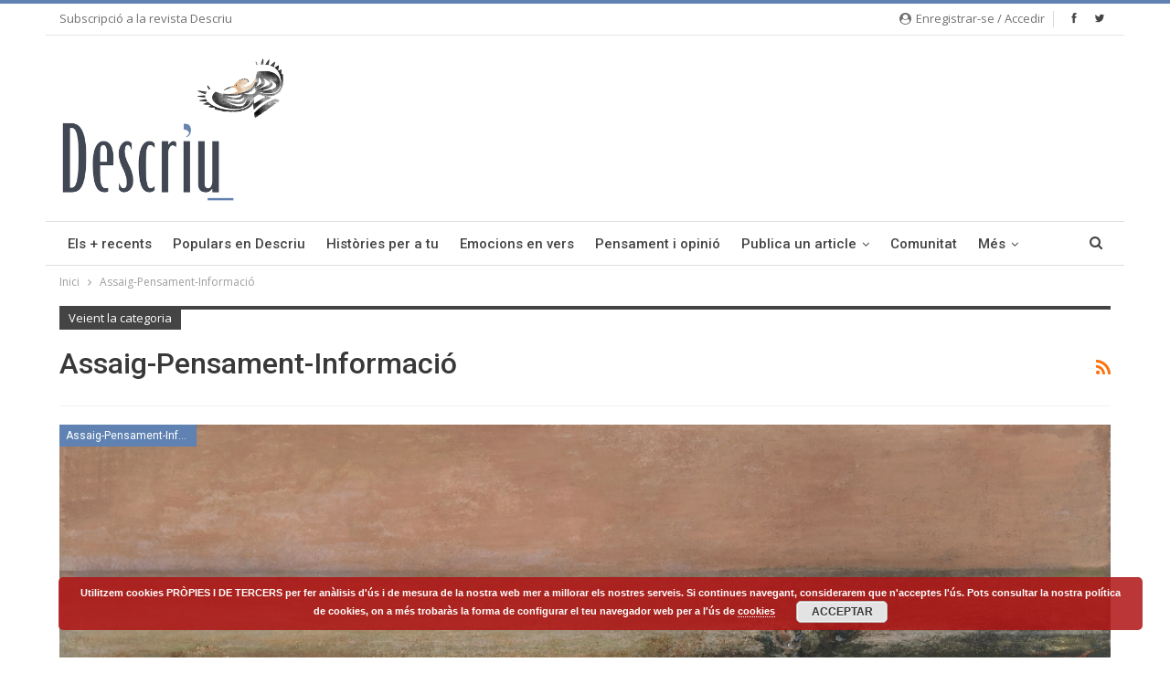

--- FILE ---
content_type: text/html; charset=UTF-8
request_url: https://descriu.org/category/assaig-pensament-informacio/
body_size: 18966
content:
<!DOCTYPE html> <!--[if IE 8]><html class="ie ie8" dir=ltr lang=ca prefix="og: https://ogp.me/ns# fb: http://ogp.me/ns/fb#" itemscope itemtype=http://schema.org/Article> <![endif]--> <!--[if IE 9]><html class="ie ie9" dir=ltr lang=ca prefix="og: https://ogp.me/ns# fb: http://ogp.me/ns/fb#" itemscope itemtype=http://schema.org/Article> <![endif]--> <!--[if gt IE 9]><!--><html dir=ltr lang=ca prefix="og: https://ogp.me/ns# fb: http://ogp.me/ns/fb#" itemscope itemtype=http://schema.org/Article> <!--<![endif]--><head><meta charset="UTF-8"><meta http-equiv="X-UA-Compatible" content="IE=edge"><meta name="viewport" content="width=device-width, initial-scale=1.0"><link rel=pingback href=https://descriu.org/xmlrpc.php><title>Assaig-Pensament-Informació | Descriu</title><meta name="robots" content="noindex, max-snippet:-1, max-image-preview:large, max-video-preview:-1"><meta name="google-site-verification" content="ghAi1FlHK0UGy8e1X8F-5sABRIbxzjiaIPR84LFqL2I"><link rel=canonical href=https://descriu.org/category/assaig-pensament-informacio/ ><link rel=next href=https://descriu.org/category/assaig-pensament-informacio/page/2/ ><meta name="generator" content="All in One SEO (AIOSEO) 4.7.0"><meta name="google" content="nositelinkssearchbox"> <script type=application/ld+json class=aioseo-schema>{"@context":"https:\/\/schema.org","@graph":[{"@type":"BreadcrumbList","@id":"https:\/\/descriu.org\/category\/assaig-pensament-informacio\/#breadcrumblist","itemListElement":[{"@type":"ListItem","@id":"https:\/\/descriu.org\/#listItem","position":1,"name":"Home","item":"https:\/\/descriu.org\/","nextItem":"https:\/\/descriu.org\/category\/assaig-pensament-informacio\/#listItem"},{"@type":"ListItem","@id":"https:\/\/descriu.org\/category\/assaig-pensament-informacio\/#listItem","position":2,"name":"Assaig-Pensament-Informaci\u00f3","previousItem":"https:\/\/descriu.org\/#listItem"}]},{"@type":"CollectionPage","@id":"https:\/\/descriu.org\/category\/assaig-pensament-informacio\/#collectionpage","url":"https:\/\/descriu.org\/category\/assaig-pensament-informacio\/","name":"Assaig-Pensament-Informaci\u00f3 | Descriu","inLanguage":"ca","isPartOf":{"@id":"https:\/\/descriu.org\/#website"},"breadcrumb":{"@id":"https:\/\/descriu.org\/category\/assaig-pensament-informacio\/#breadcrumblist"}},{"@type":"Organization","@id":"https:\/\/descriu.org\/#organization","name":"Descriu","description":"Diversa, transversal i en valenci\u00e0","url":"https:\/\/descriu.org\/"},{"@type":"WebSite","@id":"https:\/\/descriu.org\/#website","url":"https:\/\/descriu.org\/","name":"Descriu","description":"Diversa, transversal i en valenci\u00e0","inLanguage":"ca","publisher":{"@id":"https:\/\/descriu.org\/#organization"}}]}</script> <meta property="og:locale" content="ca"><meta property="og:site_name" content="Descriu"><meta property="og:url" content="https://descriu.org/category/assaig-pensament-informacio/"><meta property="og:title" content="Archives"><meta property="og:description" content="Diversa, transversal i en valencià"><meta property="og:type" content="website"><meta name="twitter:card" content="summary"><meta name="twitter:url" content="https://descriu.org/category/assaig-pensament-informacio/"><meta name="twitter:title" content="Archives"><meta name="twitter:description" content="Diversa, transversal i en valencià"><link rel=dns-prefetch href=//fonts.googleapis.com><link rel=alternate type=application/rss+xml title="Descriu &raquo; Canal d&#039;informació" href=https://descriu.org/feed/ ><link rel=alternate type=application/rss+xml title="Descriu &raquo; Canal dels comentaris" href=https://descriu.org/comments/feed/ ><link rel=alternate type=application/rss+xml title="Descriu &raquo; Assaig-Pensament-Informació Canal de les categories" href=https://descriu.org/category/assaig-pensament-informacio/feed/ > <script>/*<![CDATA[*/window._wpemojiSettings = {"baseUrl":"https:\/\/s.w.org\/images\/core\/emoji\/15.0.3\/72x72\/","ext":".png","svgUrl":"https:\/\/s.w.org\/images\/core\/emoji\/15.0.3\/svg\/","svgExt":".svg","source":{"concatemoji":"https:\/\/descriu.org\/wp-includes\/js\/wp-emoji-release.min.js?ver=6.6.4"}};
/*! This file is auto-generated */
!function(i,n){var o,s,e;function c(e){try{var t={supportTests:e,timestamp:(new Date).valueOf()};sessionStorage.setItem(o,JSON.stringify(t))}catch(e){}}function p(e,t,n){e.clearRect(0,0,e.canvas.width,e.canvas.height),e.fillText(t,0,0);var t=new Uint32Array(e.getImageData(0,0,e.canvas.width,e.canvas.height).data),r=(e.clearRect(0,0,e.canvas.width,e.canvas.height),e.fillText(n,0,0),new Uint32Array(e.getImageData(0,0,e.canvas.width,e.canvas.height).data));return t.every(function(e,t){return e===r[t]})}function u(e,t,n){switch(t){case"flag":return n(e,"\ud83c\udff3\ufe0f\u200d\u26a7\ufe0f","\ud83c\udff3\ufe0f\u200b\u26a7\ufe0f")?!1:!n(e,"\ud83c\uddfa\ud83c\uddf3","\ud83c\uddfa\u200b\ud83c\uddf3")&&!n(e,"\ud83c\udff4\udb40\udc67\udb40\udc62\udb40\udc65\udb40\udc6e\udb40\udc67\udb40\udc7f","\ud83c\udff4\u200b\udb40\udc67\u200b\udb40\udc62\u200b\udb40\udc65\u200b\udb40\udc6e\u200b\udb40\udc67\u200b\udb40\udc7f");case"emoji":return!n(e,"\ud83d\udc26\u200d\u2b1b","\ud83d\udc26\u200b\u2b1b")}return!1}function f(e,t,n){var r="undefined"!=typeof WorkerGlobalScope&&self instanceof WorkerGlobalScope?new OffscreenCanvas(300,150):i.createElement("canvas"),a=r.getContext("2d",{willReadFrequently:!0}),o=(a.textBaseline="top",a.font="600 32px Arial",{});return e.forEach(function(e){o[e]=t(a,e,n)}),o}function t(e){var t=i.createElement("script");t.src=e,t.defer=!0,i.head.appendChild(t)}"undefined"!=typeof Promise&&(o="wpEmojiSettingsSupports",s=["flag","emoji"],n.supports={everything:!0,everythingExceptFlag:!0},e=new Promise(function(e){i.addEventListener("DOMContentLoaded",e,{once:!0})}),new Promise(function(t){var n=function(){try{var e=JSON.parse(sessionStorage.getItem(o));if("object"==typeof e&&"number"==typeof e.timestamp&&(new Date).valueOf()<e.timestamp+604800&&"object"==typeof e.supportTests)return e.supportTests}catch(e){}return null}();if(!n){if("undefined"!=typeof Worker&&"undefined"!=typeof OffscreenCanvas&&"undefined"!=typeof URL&&URL.createObjectURL&&"undefined"!=typeof Blob)try{var e="postMessage("+f.toString()+"("+[JSON.stringify(s),u.toString(),p.toString()].join(",")+"));",r=new Blob([e],{type:"text/javascript"}),a=new Worker(URL.createObjectURL(r),{name:"wpTestEmojiSupports"});return void(a.onmessage=function(e){c(n=e.data),a.terminate(),t(n)})}catch(e){}c(n=f(s,u,p))}t(n)}).then(function(e){for(var t in e)n.supports[t]=e[t],n.supports.everything=n.supports.everything&&n.supports[t],"flag"!==t&&(n.supports.everythingExceptFlag=n.supports.everythingExceptFlag&&n.supports[t]);n.supports.everythingExceptFlag=n.supports.everythingExceptFlag&&!n.supports.flag,n.DOMReady=!1,n.readyCallback=function(){n.DOMReady=!0}}).then(function(){return e}).then(function(){var e;n.supports.everything||(n.readyCallback(),(e=n.source||{}).concatemoji?t(e.concatemoji):e.wpemoji&&e.twemoji&&(t(e.twemoji),t(e.wpemoji)))}))}((window,document),window._wpemojiSettings);/*]]>*/</script> <style id=wp-emoji-styles-inline-css>img.wp-smiley,img.emoji{display:inline !important;border:none !important;box-shadow:none !important;height:1em !important;width:1em !important;margin:0
0.07em !important;vertical-align:-0.1em !important;background:none !important;padding:0
!important}</style><link rel=stylesheet href=https://descriu.org/wp-content/cache/minify/a5ff7.css media=all><style id=bp-login-form-style-inline-css>.widget_bp_core_login_widget .bp-login-widget-user-avatar{float:left}.widget_bp_core_login_widget .bp-login-widget-user-links{margin-left:70px}#bp-login-widget-form
label{display:block;font-weight:600;margin:15px
0 5px;width:auto}#bp-login-widget-form input[type=password],#bp-login-widget-form input[type=text]{background-color:#fafafa;border:1px
solid #d6d6d6;border-radius:0;font:inherit;font-size:100%;padding:.5em;width:100%}#bp-login-widget-form .bp-login-widget-register-link,#bp-login-widget-form .login-submit{display:inline;width:-moz-fit-content;width:fit-content}#bp-login-widget-form .bp-login-widget-register-link{margin-left:1em}#bp-login-widget-form .bp-login-widget-register-link
a{filter:invert(1)}#bp-login-widget-form .bp-login-widget-pwd-link{font-size:80%}</style><style id=bp-member-style-inline-css>[data-type="bp/member"] input.components-placeholder__input{border:1px
solid #757575;border-radius:2px;flex:1 1 auto;padding:6px
8px}.bp-block-member{position:relative}.bp-block-member .member-content{display:flex}.bp-block-member .user-nicename{display:block}.bp-block-member .user-nicename
a{border:none;color:currentColor;text-decoration:none}.bp-block-member .bp-profile-button{width:100%}.bp-block-member .bp-profile-button
a.button{bottom:10px;display:inline-block;margin:18px
0 0;position:absolute;right:0}.bp-block-member.has-cover .item-header-avatar,.bp-block-member.has-cover .member-content,.bp-block-member.has-cover .member-description{z-index:2}.bp-block-member.has-cover .member-content,.bp-block-member.has-cover .member-description{padding-top:75px}.bp-block-member.has-cover .bp-member-cover-image{background-color:#c5c5c5;background-position:top;background-repeat:no-repeat;background-size:cover;border:0;display:block;height:150px;left:0;margin:0;padding:0;position:absolute;top:0;width:100%;z-index:1}.bp-block-member
img.avatar{height:auto;width:auto}.bp-block-member.avatar-none .item-header-avatar{display:none}.bp-block-member.avatar-none.has-cover{min-height:200px}.bp-block-member.avatar-full{min-height:150px}.bp-block-member.avatar-full .item-header-avatar{width:180px}.bp-block-member.avatar-thumb .member-content{align-items:center;min-height:50px}.bp-block-member.avatar-thumb .item-header-avatar{width:70px}.bp-block-member.avatar-full.has-cover{min-height:300px}.bp-block-member.avatar-full.has-cover .item-header-avatar{width:200px}.bp-block-member.avatar-full.has-cover
img.avatar{background:#fffc;border:2px
solid #fff;margin-left:20px}.bp-block-member.avatar-thumb.has-cover .item-header-avatar{padding-top:75px}.entry .entry-content .bp-block-member .user-nicename
a{border:none;color:currentColor;text-decoration:none}</style><style id=bp-members-style-inline-css>[data-type="bp/members"] .components-placeholder.is-appender{min-height:0}[data-type="bp/members"] .components-placeholder.is-appender .components-placeholder__label:empty{display:none}[data-type="bp/members"] .components-placeholder input.components-placeholder__input{border:1px
solid #757575;border-radius:2px;flex:1 1 auto;padding:6px
8px}[data-type="bp/members"].avatar-none .member-description{width:calc(100% - 44px)}[data-type="bp/members"].avatar-full .member-description{width:calc(100% - 224px)}[data-type="bp/members"].avatar-thumb .member-description{width:calc(100% - 114px)}[data-type="bp/members"] .member-content{position:relative}[data-type="bp/members"] .member-content .is-right{position:absolute;right:2px;top:2px}[data-type="bp/members"] .columns-2 .member-content .member-description,[data-type="bp/members"] .columns-3 .member-content .member-description,[data-type="bp/members"] .columns-4 .member-content .member-description{padding-left:44px;width:calc(100% - 44px)}[data-type="bp/members"] .columns-3 .is-right{right:-10px}[data-type="bp/members"] .columns-4 .is-right{right:-50px}.bp-block-members.is-grid{display:flex;flex-wrap:wrap;padding:0}.bp-block-members.is-grid .member-content{margin:0
1.25em 1.25em 0;width:100%}@media(min-width:600px){.bp-block-members.columns-2 .member-content{width:calc(50% - .625em)}.bp-block-members.columns-2 .member-content:nth-child(2n){margin-right:0}.bp-block-members.columns-3 .member-content{width:calc(33.33333% - .83333em)}.bp-block-members.columns-3 .member-content:nth-child(3n){margin-right:0}.bp-block-members.columns-4 .member-content{width:calc(25% - .9375em)}.bp-block-members.columns-4 .member-content:nth-child(4n){margin-right:0}}.bp-block-members .member-content{display:flex;flex-direction:column;padding-bottom:1em;text-align:center}.bp-block-members .member-content .item-header-avatar,.bp-block-members .member-content .member-description{width:100%}.bp-block-members .member-content .item-header-avatar{margin:0
auto}.bp-block-members .member-content .item-header-avatar
img.avatar{display:inline-block}@media(min-width:600px){.bp-block-members .member-content{flex-direction:row;text-align:left}.bp-block-members .member-content .item-header-avatar,.bp-block-members .member-content .member-description{width:auto}.bp-block-members .member-content .item-header-avatar{margin:0}}.bp-block-members .member-content .user-nicename{display:block}.bp-block-members .member-content .user-nicename
a{border:none;color:currentColor;text-decoration:none}.bp-block-members .member-content
time{color:#767676;display:block;font-size:80%}.bp-block-members.avatar-none .item-header-avatar{display:none}.bp-block-members.avatar-full{min-height:190px}.bp-block-members.avatar-full .item-header-avatar{width:180px}.bp-block-members.avatar-thumb .member-content{min-height:80px}.bp-block-members.avatar-thumb .item-header-avatar{width:70px}.bp-block-members.columns-2 .member-content,.bp-block-members.columns-3 .member-content,.bp-block-members.columns-4 .member-content{display:block;text-align:center}.bp-block-members.columns-2 .member-content .item-header-avatar,.bp-block-members.columns-3 .member-content .item-header-avatar,.bp-block-members.columns-4 .member-content .item-header-avatar{margin:0
auto}.bp-block-members
img.avatar{height:auto;max-width:-moz-fit-content;max-width:fit-content;width:auto}.bp-block-members .member-content.has-activity{align-items:center}.bp-block-members .member-content.has-activity .item-header-avatar{padding-right:1em}.bp-block-members .member-content.has-activity .wp-block-quote{margin-bottom:0;text-align:left}.bp-block-members .member-content.has-activity .wp-block-quote cite a,.entry .entry-content .bp-block-members .user-nicename
a{border:none;color:currentColor;text-decoration:none}</style><style id=bp-dynamic-members-style-inline-css>.bp-dynamic-block-container .item-options{font-size:.5em;margin:0
0 1em;padding:1em
0}.bp-dynamic-block-container .item-options
a.selected{font-weight:600}.bp-dynamic-block-container ul.item-list{list-style:none;margin:1em
0;padding-left:0}.bp-dynamic-block-container ul.item-list
li{margin-bottom:1em}.bp-dynamic-block-container ul.item-list li:after,.bp-dynamic-block-container ul.item-list li:before{content:" ";display:table}.bp-dynamic-block-container ul.item-list li:after{clear:both}.bp-dynamic-block-container ul.item-list li .item-avatar{float:left;width:60px}.bp-dynamic-block-container ul.item-list li
.item{margin-left:70px}</style><style id=bp-online-members-style-inline-css>.widget_bp_core_whos_online_widget .avatar-block,[data-type="bp/online-members"] .avatar-block{display:flex;flex-flow:row wrap}.widget_bp_core_whos_online_widget .avatar-block img,[data-type="bp/online-members"] .avatar-block
img{margin:.5em}</style><style id=bp-active-members-style-inline-css>.widget_bp_core_recently_active_widget .avatar-block,[data-type="bp/active-members"] .avatar-block{display:flex;flex-flow:row wrap}.widget_bp_core_recently_active_widget .avatar-block img,[data-type="bp/active-members"] .avatar-block
img{margin:.5em}</style><style id=bp-friends-style-inline-css>.bp-dynamic-block-container .item-options{font-size:.5em;margin:0
0 1em;padding:1em
0}.bp-dynamic-block-container .item-options
a.selected{font-weight:600}.bp-dynamic-block-container ul.item-list{list-style:none;margin:1em
0;padding-left:0}.bp-dynamic-block-container ul.item-list
li{margin-bottom:1em}.bp-dynamic-block-container ul.item-list li:after,.bp-dynamic-block-container ul.item-list li:before{content:" ";display:table}.bp-dynamic-block-container ul.item-list li:after{clear:both}.bp-dynamic-block-container ul.item-list li .item-avatar{float:left;width:60px}.bp-dynamic-block-container ul.item-list li
.item{margin-left:70px}</style><style id=bp-sitewide-notices-style-inline-css>.bp-sitewide-notice-block .bp-screen-reader-text,[data-type="bp/sitewide-notices"] .bp-screen-reader-text{border:0;clip:rect(0 0 0 0);height:1px;margin:-1px;overflow:hidden;padding:0;position:absolute;width:1px;word-wrap:normal!important}.bp-sitewide-notice-block [data-bp-tooltip]:after,[data-type="bp/sitewide-notices"] [data-bp-tooltip]:after{background-color:#fff;border:1px
solid #737373;border-radius:1px;box-shadow:4px 4px 8px #0003;color:#333;content:attr(data-bp-tooltip);display:none;font-family:Helvetica Neue,Helvetica,Arial,san-serif;font-size:12px;font-weight:400;letter-spacing:normal;line-height:1.25;max-width:200px;opacity:0;padding:5px
8px;pointer-events:none;position:absolute;text-shadow:none;text-transform:none;transform:translateZ(0);transition:all 1.5s ease;visibility:hidden;white-space:nowrap;word-wrap:break-word;z-index:100000}.bp-sitewide-notice-block .bp-tooltip:after,[data-type="bp/sitewide-notices"] .bp-tooltip:after{left:50%;margin-top:7px;top:110%;transform:translate(-50%)}.bp-sitewide-notice-block{border-left:4px solid #ff853c;padding-left:1em;position:relative}.bp-sitewide-notice-block h2:before{background:none;border:none}.bp-sitewide-notice-block .dismiss-notice{background-color:#0000;border:1px
solid #ff853c;color:#ff853c;display:block;padding:.2em .5em;position:absolute;right:.5em;top:.5em;width:-moz-fit-content;width:fit-content}.bp-sitewide-notice-block .dismiss-notice:hover{background-color:#ff853c;color:#fff}</style><style id=classic-theme-styles-inline-css>/*! This file is auto-generated */
.wp-block-button__link{color:#fff;background-color:#32373c;border-radius:9999px;box-shadow:none;text-decoration:none;padding:calc(.667em + 2px) calc(1.333em + 2px);font-size:1.125em}.wp-block-file__button{background:#32373c;color:#fff;text-decoration:none}</style><style id=global-styles-inline-css>/*<![CDATA[*/:root{--wp--preset--aspect-ratio--square:1;--wp--preset--aspect-ratio--4-3:4/3;--wp--preset--aspect-ratio--3-4:3/4;--wp--preset--aspect-ratio--3-2:3/2;--wp--preset--aspect-ratio--2-3:2/3;--wp--preset--aspect-ratio--16-9:16/9;--wp--preset--aspect-ratio--9-16:9/16;--wp--preset--color--black:#000;--wp--preset--color--cyan-bluish-gray:#abb8c3;--wp--preset--color--white:#fff;--wp--preset--color--pale-pink:#f78da7;--wp--preset--color--vivid-red:#cf2e2e;--wp--preset--color--luminous-vivid-orange:#ff6900;--wp--preset--color--luminous-vivid-amber:#fcb900;--wp--preset--color--light-green-cyan:#7bdcb5;--wp--preset--color--vivid-green-cyan:#00d084;--wp--preset--color--pale-cyan-blue:#8ed1fc;--wp--preset--color--vivid-cyan-blue:#0693e3;--wp--preset--color--vivid-purple:#9b51e0;--wp--preset--gradient--vivid-cyan-blue-to-vivid-purple:linear-gradient(135deg,rgba(6,147,227,1) 0%,rgb(155,81,224) 100%);--wp--preset--gradient--light-green-cyan-to-vivid-green-cyan:linear-gradient(135deg,rgb(122,220,180) 0%,rgb(0,208,130) 100%);--wp--preset--gradient--luminous-vivid-amber-to-luminous-vivid-orange:linear-gradient(135deg,rgba(252,185,0,1) 0%,rgba(255,105,0,1) 100%);--wp--preset--gradient--luminous-vivid-orange-to-vivid-red:linear-gradient(135deg,rgba(255,105,0,1) 0%,rgb(207,46,46) 100%);--wp--preset--gradient--very-light-gray-to-cyan-bluish-gray:linear-gradient(135deg,rgb(238,238,238) 0%,rgb(169,184,195) 100%);--wp--preset--gradient--cool-to-warm-spectrum:linear-gradient(135deg,rgb(74,234,220) 0%,rgb(151,120,209) 20%,rgb(207,42,186) 40%,rgb(238,44,130) 60%,rgb(251,105,98) 80%,rgb(254,248,76) 100%);--wp--preset--gradient--blush-light-purple:linear-gradient(135deg,rgb(255,206,236) 0%,rgb(152,150,240) 100%);--wp--preset--gradient--blush-bordeaux:linear-gradient(135deg,rgb(254,205,165) 0%,rgb(254,45,45) 50%,rgb(107,0,62) 100%);--wp--preset--gradient--luminous-dusk:linear-gradient(135deg,rgb(255,203,112) 0%,rgb(199,81,192) 50%,rgb(65,88,208) 100%);--wp--preset--gradient--pale-ocean:linear-gradient(135deg,rgb(255,245,203) 0%,rgb(182,227,212) 50%,rgb(51,167,181) 100%);--wp--preset--gradient--electric-grass:linear-gradient(135deg,rgb(202,248,128) 0%,rgb(113,206,126) 100%);--wp--preset--gradient--midnight:linear-gradient(135deg,rgb(2,3,129) 0%,rgb(40,116,252) 100%);--wp--preset--font-size--small:13px;--wp--preset--font-size--medium:20px;--wp--preset--font-size--large:36px;--wp--preset--font-size--x-large:42px;--wp--preset--spacing--20:0.44rem;--wp--preset--spacing--30:0.67rem;--wp--preset--spacing--40:1rem;--wp--preset--spacing--50:1.5rem;--wp--preset--spacing--60:2.25rem;--wp--preset--spacing--70:3.38rem;--wp--preset--spacing--80:5.06rem;--wp--preset--shadow--natural:6px 6px 9px rgba(0, 0, 0, 0.2);--wp--preset--shadow--deep:12px 12px 50px rgba(0, 0, 0, 0.4);--wp--preset--shadow--sharp:6px 6px 0px rgba(0, 0, 0, 0.2);--wp--preset--shadow--outlined:6px 6px 0px -3px rgba(255, 255, 255, 1), 6px 6px rgba(0, 0, 0, 1);--wp--preset--shadow--crisp:6px 6px 0px rgba(0, 0, 0, 1)}:where(.is-layout-flex){gap:0.5em}:where(.is-layout-grid){gap:0.5em}body .is-layout-flex{display:flex}.is-layout-flex{flex-wrap:wrap;align-items:center}.is-layout-flex>:is(*,div){margin:0}body .is-layout-grid{display:grid}.is-layout-grid>:is(*,div){margin:0}:where(.wp-block-columns.is-layout-flex){gap:2em}:where(.wp-block-columns.is-layout-grid){gap:2em}:where(.wp-block-post-template.is-layout-flex){gap:1.25em}:where(.wp-block-post-template.is-layout-grid){gap:1.25em}.has-black-color{color:var(--wp--preset--color--black) !important}.has-cyan-bluish-gray-color{color:var(--wp--preset--color--cyan-bluish-gray) !important}.has-white-color{color:var(--wp--preset--color--white) !important}.has-pale-pink-color{color:var(--wp--preset--color--pale-pink) !important}.has-vivid-red-color{color:var(--wp--preset--color--vivid-red) !important}.has-luminous-vivid-orange-color{color:var(--wp--preset--color--luminous-vivid-orange) !important}.has-luminous-vivid-amber-color{color:var(--wp--preset--color--luminous-vivid-amber) !important}.has-light-green-cyan-color{color:var(--wp--preset--color--light-green-cyan) !important}.has-vivid-green-cyan-color{color:var(--wp--preset--color--vivid-green-cyan) !important}.has-pale-cyan-blue-color{color:var(--wp--preset--color--pale-cyan-blue) !important}.has-vivid-cyan-blue-color{color:var(--wp--preset--color--vivid-cyan-blue) !important}.has-vivid-purple-color{color:var(--wp--preset--color--vivid-purple) !important}.has-black-background-color{background-color:var(--wp--preset--color--black) !important}.has-cyan-bluish-gray-background-color{background-color:var(--wp--preset--color--cyan-bluish-gray) !important}.has-white-background-color{background-color:var(--wp--preset--color--white) !important}.has-pale-pink-background-color{background-color:var(--wp--preset--color--pale-pink) !important}.has-vivid-red-background-color{background-color:var(--wp--preset--color--vivid-red) !important}.has-luminous-vivid-orange-background-color{background-color:var(--wp--preset--color--luminous-vivid-orange) !important}.has-luminous-vivid-amber-background-color{background-color:var(--wp--preset--color--luminous-vivid-amber) !important}.has-light-green-cyan-background-color{background-color:var(--wp--preset--color--light-green-cyan) !important}.has-vivid-green-cyan-background-color{background-color:var(--wp--preset--color--vivid-green-cyan) !important}.has-pale-cyan-blue-background-color{background-color:var(--wp--preset--color--pale-cyan-blue) !important}.has-vivid-cyan-blue-background-color{background-color:var(--wp--preset--color--vivid-cyan-blue) !important}.has-vivid-purple-background-color{background-color:var(--wp--preset--color--vivid-purple) !important}.has-black-border-color{border-color:var(--wp--preset--color--black) !important}.has-cyan-bluish-gray-border-color{border-color:var(--wp--preset--color--cyan-bluish-gray) !important}.has-white-border-color{border-color:var(--wp--preset--color--white) !important}.has-pale-pink-border-color{border-color:var(--wp--preset--color--pale-pink) !important}.has-vivid-red-border-color{border-color:var(--wp--preset--color--vivid-red) !important}.has-luminous-vivid-orange-border-color{border-color:var(--wp--preset--color--luminous-vivid-orange) !important}.has-luminous-vivid-amber-border-color{border-color:var(--wp--preset--color--luminous-vivid-amber) !important}.has-light-green-cyan-border-color{border-color:var(--wp--preset--color--light-green-cyan) !important}.has-vivid-green-cyan-border-color{border-color:var(--wp--preset--color--vivid-green-cyan) !important}.has-pale-cyan-blue-border-color{border-color:var(--wp--preset--color--pale-cyan-blue) !important}.has-vivid-cyan-blue-border-color{border-color:var(--wp--preset--color--vivid-cyan-blue) !important}.has-vivid-purple-border-color{border-color:var(--wp--preset--color--vivid-purple) !important}.has-vivid-cyan-blue-to-vivid-purple-gradient-background{background:var(--wp--preset--gradient--vivid-cyan-blue-to-vivid-purple) !important}.has-light-green-cyan-to-vivid-green-cyan-gradient-background{background:var(--wp--preset--gradient--light-green-cyan-to-vivid-green-cyan) !important}.has-luminous-vivid-amber-to-luminous-vivid-orange-gradient-background{background:var(--wp--preset--gradient--luminous-vivid-amber-to-luminous-vivid-orange) !important}.has-luminous-vivid-orange-to-vivid-red-gradient-background{background:var(--wp--preset--gradient--luminous-vivid-orange-to-vivid-red) !important}.has-very-light-gray-to-cyan-bluish-gray-gradient-background{background:var(--wp--preset--gradient--very-light-gray-to-cyan-bluish-gray) !important}.has-cool-to-warm-spectrum-gradient-background{background:var(--wp--preset--gradient--cool-to-warm-spectrum) !important}.has-blush-light-purple-gradient-background{background:var(--wp--preset--gradient--blush-light-purple) !important}.has-blush-bordeaux-gradient-background{background:var(--wp--preset--gradient--blush-bordeaux) !important}.has-luminous-dusk-gradient-background{background:var(--wp--preset--gradient--luminous-dusk) !important}.has-pale-ocean-gradient-background{background:var(--wp--preset--gradient--pale-ocean) !important}.has-electric-grass-gradient-background{background:var(--wp--preset--gradient--electric-grass) !important}.has-midnight-gradient-background{background:var(--wp--preset--gradient--midnight) !important}.has-small-font-size{font-size:var(--wp--preset--font-size--small) !important}.has-medium-font-size{font-size:var(--wp--preset--font-size--medium) !important}.has-large-font-size{font-size:var(--wp--preset--font-size--large) !important}.has-x-large-font-size{font-size:var(--wp--preset--font-size--x-large) !important}:where(.wp-block-post-template.is-layout-flex){gap:1.25em}:where(.wp-block-post-template.is-layout-grid){gap:1.25em}:where(.wp-block-columns.is-layout-flex){gap:2em}:where(.wp-block-columns.is-layout-grid){gap:2em}:root :where(.wp-block-pullquote){font-size:1.5em;line-height:1.6}/*]]>*/</style><link rel=stylesheet href=https://descriu.org/wp-content/cache/minify/7863b.css media=all><link rel=stylesheet id=publisher-child-css href='https://descriu.org/wp-content/themes/child-publisher/style.css?ver=1.0.0' type=text/css media=all><link rel=stylesheet id=better-framework-main-fonts-css href='https://fonts.googleapis.com/css?family=Open+Sans:400,600%7CRoboto:400,500,400italic&#038;display=swap' type=text/css media=all><link rel=stylesheet href=https://descriu.org/wp-content/cache/minify/6879a.css media=all> <script src=https://descriu.org/wp-content/cache/minify/1a3c0.js></script> <!--[if lt IE 9]> <script src="https://descriu.org/wp-content/plugins/better-adsmanager/includes/libs/better-framework/assets/js/html5shiv.min.js?ver=3.15.0" id=bf-html5shiv-js></script> <![endif]--> <!--[if lt IE 9]> <script src="https://descriu.org/wp-content/plugins/better-adsmanager/includes/libs/better-framework/assets/js/respond.min.js?ver=3.15.0" id=bf-respond-js></script> <![endif]--><link rel=https://api.w.org/ href=https://descriu.org/wp-json/ ><link rel=alternate title=JSON type=application/json href=https://descriu.org/wp-json/wp/v2/categories/55><link rel=EditURI type=application/rsd+xml title=RSD href=https://descriu.org/xmlrpc.php?rsd><meta name="generator" content="WordPress 6.6.4"> <script>var ajaxurl = 'https://descriu.org/wp-admin/admin-ajax.php';</script> <style></style><link rel="shortcut icon" href=https://descriu.org/wp-content/uploads/2017/05/favicon.jpg><link rel=apple-touch-icon href=https://descriu.org/wp-content/uploads/2017/05/favicon57.jpg><link rel=apple-touch-icon sizes=114x114 href=https://descriu.org/wp-content/uploads/2017/05/favicon114.jpg><link rel=apple-touch-icon sizes=72x72 href=https://descriu.org/wp-content/uploads/2017/05/favicon72.jpg><link rel=apple-touch-icon sizes=144x144 href=https://descriu.org/wp-content/uploads/2017/05/favicon144.jpg><style>.mc4wp-checkbox-buddypress{clear:both;width:auto;display:block;position:static}.mc4wp-checkbox-buddypress
input{float:none;vertical-align:middle;-webkit-appearance:checkbox;width:auto;max-width:21px;margin:0
6px 0 0;padding:0;position:static;display:inline-block!important}.mc4wp-checkbox-buddypress
label{float:none;cursor:pointer;width:auto;margin:0
0 16px;display:block;position:static}</style> <script>!function(f,b,e,v,n,t,s){if(f.fbq)return;n=f.fbq=function(){n.callMethod?
n.callMethod.apply(n,arguments):n.queue.push(arguments)};if(!f._fbq)f._fbq=n;
n.push=n;n.loaded=!0;n.version='2.0';n.queue=[];t=b.createElement(e);t.async=!0;
t.src=v;s=b.getElementsByTagName(e)[0];s.parentNode.insertBefore(t,s)}(window,
document,'script','https://connect.facebook.net/en_US/fbevents.js?v=next');</script>  <script>var url = window.location.origin + '?ob=open-bridge';
        fbq('set', 'openbridge', '406187833508103', url);</script> <script>fbq('init', '406187833508103', {}, {
    "agent": "wordpress-6.6.4-3.0.16"
})</script><script>fbq('track', 'PageView', []);</script>  <noscript> <img height=1 width=1 style=display:none alt=fbpx src="https://www.facebook.com/tr?id=406187833508103&ev=PageView&noscript=1"> </noscript><meta name="generator" content="Powered by WPBakery Page Builder - drag and drop page builder for WordPress."> <script type=application/ld+json>{
    "@context": "http://schema.org/",
    "@type": "Organization",
    "@id": "#organization",
    "logo": {
        "@type": "ImageObject",
        "url": "https://descriu.org/wp-content/uploads/2017/06/logoDescriu250.png"
    },
    "url": "https://descriu.org/",
    "name": "Descriu",
    "description": "Diversa, transversal i en valenci\u00e0"
}</script> <script type=application/ld+json>{
    "@context": "http://schema.org/",
    "@type": "WebSite",
    "name": "Descriu",
    "alternateName": "Diversa, transversal i en valenci\u00e0",
    "url": "https://descriu.org/"
}</script> <link rel=stylesheet href=https://descriu.org/wp-content/cache/minify/0e0a9.css media=all><meta name="generator" content="Powered by Slider Revolution 6.5.5 - responsive, Mobile-Friendly Slider Plugin for WordPress with comfortable drag and drop interface."><style>.wpfp-featured-post.design-1 .wpfp-title
a{text-transform:none}</style> <script>function setREVStartSize(e){
			//window.requestAnimationFrame(function() {				 
				window.RSIW = window.RSIW===undefined ? window.innerWidth : window.RSIW;	
				window.RSIH = window.RSIH===undefined ? window.innerHeight : window.RSIH;	
				try {								
					var pw = document.getElementById(e.c).parentNode.offsetWidth,
						newh;
					pw = pw===0 || isNaN(pw) ? window.RSIW : pw;
					e.tabw = e.tabw===undefined ? 0 : parseInt(e.tabw);
					e.thumbw = e.thumbw===undefined ? 0 : parseInt(e.thumbw);
					e.tabh = e.tabh===undefined ? 0 : parseInt(e.tabh);
					e.thumbh = e.thumbh===undefined ? 0 : parseInt(e.thumbh);
					e.tabhide = e.tabhide===undefined ? 0 : parseInt(e.tabhide);
					e.thumbhide = e.thumbhide===undefined ? 0 : parseInt(e.thumbhide);
					e.mh = e.mh===undefined || e.mh=="" || e.mh==="auto" ? 0 : parseInt(e.mh,0);		
					if(e.layout==="fullscreen" || e.l==="fullscreen") 						
						newh = Math.max(e.mh,window.RSIH);					
					else{					
						e.gw = Array.isArray(e.gw) ? e.gw : [e.gw];
						for (var i in e.rl) if (e.gw[i]===undefined || e.gw[i]===0) e.gw[i] = e.gw[i-1];					
						e.gh = e.el===undefined || e.el==="" || (Array.isArray(e.el) && e.el.length==0)? e.gh : e.el;
						e.gh = Array.isArray(e.gh) ? e.gh : [e.gh];
						for (var i in e.rl) if (e.gh[i]===undefined || e.gh[i]===0) e.gh[i] = e.gh[i-1];
											
						var nl = new Array(e.rl.length),
							ix = 0,						
							sl;					
						e.tabw = e.tabhide>=pw ? 0 : e.tabw;
						e.thumbw = e.thumbhide>=pw ? 0 : e.thumbw;
						e.tabh = e.tabhide>=pw ? 0 : e.tabh;
						e.thumbh = e.thumbhide>=pw ? 0 : e.thumbh;					
						for (var i in e.rl) nl[i] = e.rl[i]<window.RSIW ? 0 : e.rl[i];
						sl = nl[0];									
						for (var i in nl) if (sl>nl[i] && nl[i]>0) { sl = nl[i]; ix=i;}															
						var m = pw>(e.gw[ix]+e.tabw+e.thumbw) ? 1 : (pw-(e.tabw+e.thumbw)) / (e.gw[ix]);					
						newh =  (e.gh[ix] * m) + (e.tabh + e.thumbh);
					}
					var el = document.getElementById(e.c);
					if (el!==null && el) el.style.height = newh+"px";					
					el = document.getElementById(e.c+"_wrapper");
					if (el!==null && el) {
						el.style.height = newh+"px";
						el.style.display = "block";
					}
				} catch(e){
					console.log("Failure at Presize of Slider:" + e)
				}					   
			//});
		  };</script> <style>.logos1{}.logos1
p{padding-top:10px;color:#000}.logos1
img{float:left !important;margin-right:10px !important}.footer-widgets{background-color:white !important;border-top:1px solid !important}body.full-width .main-wrap{max-width:1180px}@media only screen and (max-width : 768px){.full-width .main-wrap{max-width:100% !important}.footer-widgets .col-sm-4{width:100% !important;float:left !important;height:100px !important}}.estil-lletra-menuda h2, .estil-lletra-menuda
p{font-size:13px }.readingtime_text{font-size:12px;font-style:italic}input#signup_submit{color:#fff !important;padding-top:0px !important}button.visibility-toggle-link{padding-top:0px !important}button.visibility-toggle-link:hover,button.visibility-toggle-link:focus,button.visibility-toggle-link:active,button.field-visibility-settings-close:hover,button.field-visibility-settings-close:focus,button.field-visibility-settings-close:active{color:#fff !important}button.field-visibility-settings-close{padding-top:0px !important}button.field-visibility-settings-close:hover{color:#fff !important}button.wp-switch-editor:hover,button.wp-switch-editor:focus{color:#fff !important}input.ed_button{color:#fff !important}i.mce-ico:hover{color:#fff !important}.label{color:#707070}#my-posts-personal-li + #edit-personal-li
#edit{visibility:hidden}#etiquetas{border:none}#etiquetas ul li
a{font-size:69%;padding:0.5em}#etiquetas
a{pointer-events:none;cursor:default;color:inherit}p.powered.cookiesinfo{visibility:hidden}button#pea_cook_btn:hover{background:#e3e3e3 !important}@media(max-width:767px){.single-container .type-post .entry-content{font-size:17px}}@media(min-width:768px){.single-container .type-post .entry-content{margin-right:10%;margin-left:10%;font-size:18px}}@media(min-width:768px) and (orientation: portrait){.single-container .type-post .entry-content{font-size:19px}}@media(min-width:992px) and (orientation: landscape){.single-container .type-post .entry-content{font-size:20px}}@media(min-width:992px){.single-container .entry-content{margin-right:10%;margin-left:10%}.single-container .type-post .entry-content{margin-right:20%;margin-left:20%;font-size:16px}}#login{width:320px;padding:8% 0 0;margin:auto}#login{width:320px;padding:8% 0 0;margin:auto}#login #login_error, .login
.message{border-left-color:#dc3232;border-left:4px solid #dc3232;padding:12px;margin-left:0;background-color:#fff}@media(min-width: 992px){#box-series-1,#box-series-2,#box-series-3,#box-series-4{width:25%}#boxes-series
.vc_item{width:25%}}@media(min-width:768px){#box-series-1,#box-series-2,#box-series-3,#box-series-4{width:25%}#boxes-series
.vc_item{width:25%}}@media(min-width:768px) and (orientation: portrait){#box-series-1,#box-series-2,#box-series-3,#box-series-4{width:25%}#boxes-series
.vc_item{width:25%}}@media(min-width:576px){#box-series-1,#box-series-2,#box-series-3,#box-series-4{width:25%}#boxes-series
.vc_item{width:25%}}@media(max-width:575px){#box-series-1,#box-series-2,#box-series-3,#box-series-4{width:50%}#boxes-series
.vc_item{width:50%}}.post-title .post-author.clearfix{font-size:15px;font-weight:normal;text-align:center}#buddypress .standard-form #basic-details-section, #buddypress .standard-form #profile-details-section{float:none !important;width:100% !important}</style> <noscript><style>.wpb_animate_when_almost_visible{opacity:1}</style></noscript><meta property="og:site_name" content="Descriu"><meta property="og:title" content="Assaig-Pensament-Informació"><meta property="og:url" content="https://descriu.org/category/assaig-pensament-informacio/"><meta property="og:type" content="article"><meta property="og:description" content="Ets a Descriu, un espai d’opinió, relats i poesia. Divers, Transversal i en Català. Descriu és un punt de trobada on convergeixen lectura, escriptura, opinió, passió, ideologia, política, sentiments, imaginació, comunicac... Oferim un espai per a articles curts que es lligen en uns 10 minuts."><meta property="og:image" content="https://descriu.org/wp-content/uploads/2017/05/descriuRD.jpg"><meta property="og:image:url" content="https://descriu.org/wp-content/uploads/2017/05/descriuRD.jpg"><meta property="og:image:secure_url" content="https://descriu.org/wp-content/uploads/2017/05/descriuRD.jpg"><meta property="og:image:width" content="1200"><meta property="og:image:height" content="630"><meta property="fb:app_id" content="1883336571955359"><meta itemprop="name" content="Assaig-Pensament-Informació"><meta itemprop="headline" content="Assaig-Pensament-Informació"><meta itemprop="description" content="Ets a Descriu, un espai d’opinió, relats i poesia. Divers, Transversal i en Català. Descriu és un punt de trobada on convergeixen lectura, escriptura, opinió, passió, ideologia, política, sentiments, imaginació, comunicac... Oferim un espai per a articles curts que es lligen en uns 10 minuts."><meta itemprop="image" content="https://descriu.org/wp-content/uploads/2017/05/descriuRD.jpg"><meta name="twitter:title" content="Assaig-Pensament-Informació"><meta name="twitter:url" content="https://descriu.org/category/assaig-pensament-informacio/"><meta name="twitter:description" content="Ets a Descriu, un espai d’opinió, relats i poesia. Divers, Transversal i en Català. Descriu és un punt de trobada on convergeixen lectura, escriptura, opinió, passió, ideologia, política, sentiments, imaginació, comunicac... Oferim un espai per a articles curts que es lligen en uns 10 minuts."><meta name="twitter:image" content="https://descriu.org/wp-content/uploads/2017/05/descriuRD.jpg"><meta name="twitter:card" content="summary_large_image"></head><body class="bp-legacy archive category category-assaig-pensament-informacio category-55 active-light-box active-top-line ltr close-rh page-layout-1-col full-width active-ajax-search  wpb-js-composer js-comp-ver-6.7.0 vc_responsive bs-ll-a" dir=ltr><div class=off-canvas-overlay></div><div class="off-canvas-container left skin-white"><div class=off-canvas-inner> <spn class=canvas-close><i></i></spn><div class=off-canvas-header><div class=site-description>Diversa, transversal i en valencià</div></div><div class=off-canvas-search><form role=search method=get action=https://descriu.org> <input type=text name=s value placeholder=Cercar...> <i class="fa fa-search"></i></form></div><div class=off-canvas-menu><div class=off-canvas-menu-fallback></div></div><div class=off_canvas_footer><div class="off_canvas_footer-info entry-content"><p>&nbsp;</p><div class="  better-studio-shortcode bsc-clearfix better-social-counter style-button colored in-4-col"><ul class="social-list bsc-clearfix"><li class="social-item facebook"><a href = "https://www.facebook.com/790778127751869" target = "_blank" > <i class="item-icon bsfi-facebook" ></i><span class=item-title > M'agrada </span> </a> </li> <li class="social-item twitter"><a href = "https://twitter.com/descriu" target = "_blank" > <i class="item-icon bsfi-twitter" ></i><span class=item-title > Seguidors </span> </a> </li> <li class="social-item youtube"><a href = "https://youtube.com/channel/betterstu" target = "_blank" > <i class="item-icon bsfi-youtube" ></i><span class=item-title > Subscribers </span> </a> </li> <li class="social-item instagram"><a href = "https://instagram.com/betterstudio" target = "_blank" > <i class="item-icon bsfi-instagram" ></i><span class=item-title > Followers </span> </a> </li></ul></div></div></div></div></div><div class="main-wrap content-main-wrap"><header id=header class="site-header header-style-2 full-width" itemscope=itemscope itemtype=https://schema.org/WPHeader><section class="topbar topbar-style-1 hidden-xs hidden-xs"><div class=content-wrap><div class=container><div class="topbar-inner clearfix"><div class=section-links><div class="  better-studio-shortcode bsc-clearfix better-social-counter style-button not-colored in-4-col"><ul class="social-list bsc-clearfix"><li class="social-item facebook"><a href = "https://www.facebook.com/790778127751869" target = "_blank" > <i class="item-icon bsfi-facebook" ></i><span class=item-title > M'agrada </span> </a> </li> <li class="social-item twitter"><a href = "https://twitter.com/descriu" target = "_blank" > <i class="item-icon bsfi-twitter" ></i><span class=item-title > Seguidors </span> </a> </li></ul></div> <a class="topbar-sign-in behind-social" data-toggle=modal data-target=#bsLoginModal> <i class="fa fa-user-circle"></i> Enregistrar-se / Accedir	</a><div class="modal sign-in-modal fade" id=bsLoginModal tabindex=-1 role=dialog style="display: none"><div class=modal-dialog role=document><div class=modal-content> <span class=close-modal data-dismiss=modal aria-label=Close><i class="fa fa-close"></i></span><div class=modal-body><div class="bs-shortcode bs-login-shortcode "><div class="bs-login bs-type-login-register"  style=display:none><div class="bs-login-panel bs-login-sign-panel bs-current-login-panel"><form name=loginform id=loginform action=https://descriu.org/wp-login.php method=post><div class=login-header> <span class="login-icon fa fa-user-circle main-color"></span><p>Benvingut, entra al teu compte.</p></div><div class="login-field login-username"> <input type=text name=log id=user_login class=input value size=20 placeholder="Nom d&#039;usuari o Email..." required></div><div class="login-field login-password"> <input type=password name=pwd id=user_pass class=input value size=20 placeholder=Contrasenya... required></div><div class=login-field> <a href="https://descriu.org/wp-login.php?action=lostpassword" class=go-reset-panel>Has oblidat la contrasenya?</a><span class=login-remember> <input class=remember-checkbox name=rememberme type=checkbox id=rememberme value=forever> <label class=remember-label>Recorda&#039;m</label> </span></div><div class="login-field login-submit"> <input type=submit name=wp-submit class="button-primary login-btn" value=Entrar> <input type=hidden name=redirect_to value=https://descriu.org/category/assaig-pensament-informacio/ ></div><div class="login-field login-signup"> <span>Sense compte? <a href=https://descriu.org/registre/ >Enregistrar-se</a></span></div></form></div><div class="bs-login-panel bs-login-reset-panel"><span class=go-login-panel><i class="fa fa-angle-left"></i> Enregistrar-se</span><div class=bs-login-reset-panel-inner><div class=login-header> <span class="login-icon fa fa-support"></span><p>Recuperar la seva contrasenya.</p><p>Una contrasenya li serà enviada per correu electrònic.</p></div><form name=lostpasswordform id=lostpasswordform action="https://descriu.org/wp-login.php?action=lostpassword" method=post><div class="login-field reset-username"> <input type=text name=user_login class=input value placeholder="Nom d&#039;usuari o Email..." required></div><div class="login-field reset-submit"><input type=hidden name=redirect_to value> <input type=submit name=wp-submit class=login-btn value="Enviar la meua contrasenya"></div></form></div></div></div></div></div></div></div></div></div><div class=section-menu><div id=menu-top class="menu top-menu-wrapper" role=navigation itemscope=itemscope itemtype=https://schema.org/SiteNavigationElement><nav class=top-menu-container><ul id=top-navigation class="top-menu menu clearfix bsm-pure"> <li id=menu-item-3065 class="menu-item menu-item-type-custom menu-item-object-custom better-anim-fade menu-item-3065"><a href=https://descriu.org/subscripcio-a-la-revista-mensual-de-descriu/ >Subscripció a la revista Descriu</a></li></ul></nav></div></div></div></div></div></section><div class=header-inner><div class=content-wrap><div class=container><div class=row><div class=row-height><div class="logo-col col-xs-12"><div class=col-inside><div id=site-branding class=site-branding><p id=site-title class="logo h1 img-logo"> <a href=https://descriu.org/ itemprop=url rel=home> <img id=site-logo src=https://descriu.org/wp-content/uploads/2017/06/logoDescriu250.png alt=Descriu><span class=site-title>Descriu - Diversa, transversal i en valencià</span> </a></p></div></div></div></div></div></div></div></div><div id=menu-main class="menu main-menu-wrapper show-search-item menu-actions-btn-width-1" role=navigation itemscope=itemscope itemtype=https://schema.org/SiteNavigationElement><div class=main-menu-inner><div class=content-wrap><div class=container><nav class=main-menu-container><ul id=main-navigation class="main-menu menu bsm-pure clearfix"> <li id=menu-item-796 class="menu-item menu-item-type-post_type menu-item-object-page better-anim-fade menu-item-796"><a href=https://descriu.org/els-recents/ >Els + recents</a></li> <li id=menu-item-864 class="menu-item menu-item-type-post_type menu-item-object-page better-anim-fade menu-item-864"><a href=https://descriu.org/populars-en-descriu/ >Populars en Descriu</a></li> <li id=menu-item-369 class="menu-item menu-item-type-post_type menu-item-object-page better-anim-fade menu-item-369"><a href=https://descriu.org/histories-per-a-tu/ >Històries per a tu</a></li> <li id=menu-item-375 class="menu-item menu-item-type-post_type menu-item-object-page better-anim-fade menu-item-375"><a href=https://descriu.org/emocions-en-vers/ >Emocions en vers</a></li> <li id=menu-item-372 class="menu-item menu-item-type-post_type menu-item-object-page better-anim-fade menu-item-372"><a href=https://descriu.org/pensament-i-opinio/ >Pensament i opinió</a></li> <li id=menu-item-287 class="menu-item menu-item-type-post_type menu-item-object-page menu-item-has-children better-anim-fade menu-item-287"><a href=https://descriu.org/publica/ >Publica un article</a><ul class=sub-menu> <li id=menu-item-3174 class="menu-item menu-item-type-post_type menu-item-object-page better-anim-fade menu-item-3174"><a href=https://descriu.org/publica/ >Publica un article</a></li></ul> </li> <li id=menu-item-61 class="menu-item menu-item-type-post_type menu-item-object-buddypress better-anim-fade menu-item-61"><a href=https://descriu.org/comunitat/ >Comunitat</a></li> <li id=menu-item-1210 class="menu-item menu-item-type-post_type menu-item-object-page better-anim-fade menu-item-1210"><a href=https://descriu.org/anuncis/ >Anuncis</a></li> <li id=menu-item-512 class="menu-item menu-item-type-post_type menu-item-object-page hidden-lg hidden-md better-anim-fade menu-item-512"><a href=https://descriu.org/accedir/ >Accedir</a></li></ul><div class="menu-action-buttons width-1"><div class="search-container close"> <span class=search-handler><i class="fa fa-search"></i></span><div class="search-box clearfix"><form role=search method=get class="search-form clearfix" action=https://descriu.org> <input type=search class=search-field placeholder=Cercar... value name=s title=Cercar: autocomplete=off> <input type=submit class=search-submit value=Cercar></form></div></div></div></nav></div></div></div></div></header><div class="rh-header clearfix light deferred-block-exclude"><div class="rh-container clearfix"><div class="menu-container close"> <span class=menu-handler><span class=lines></span></span></div><div class=logo-container> <a href=https://descriu.org/ itemprop=url rel=home> <img src=https://descriu.org/wp-content/uploads/2017/06/logoDescriu250.png alt=Descriu>		</a></div></div></div><nav role=navigation aria-label=Breadcrumbs class="bf-breadcrumb clearfix bc-top-style"><div class=content-wrap><div class="container bf-breadcrumb-container"><ul class=bf-breadcrumb-items itemscope itemtype=http://schema.org/BreadcrumbList><meta name="numberOfItems" content="2"><meta name="itemListOrder" content="Ascending"><li itemprop=itemListElement itemscope itemtype=http://schema.org/ListItem class="bf-breadcrumb-item bf-breadcrumb-begin"><a itemprop=item href=https://descriu.org rel=home><span itemprop=name>Inici</span></a><meta itemprop="position" content="1"></li><li itemprop=itemListElement itemscope itemtype=http://schema.org/ListItem class="bf-breadcrumb-item bf-breadcrumb-end"><span itemprop=name>Assaig-Pensament-Informació</span><meta itemprop="item" content="https://descriu.org/category/assaig-pensament-informacio/"><meta itemprop="position" content="2"></li></ul></div></div></nav><div class=content-wrap><main id=content class=content-container><div class="container layout-1-col layout-no-sidebar layout-bc-before"><div class=main-section><div class=content-column><section class="archive-title category-title with-actions without-terms"><div class=pre-title><span>Veient la categoria</span></div><div class=actions-container> <a class=rss-link href=https://descriu.org/category/assaig-pensament-informacio/feed/ ><i class="fa fa-rss"></i></a></div><h1 class="page-heading"><span class=h-title>Assaig-Pensament-Informació</span></h1></section><div class="listing listing-mix-4-6 "><div class="item-inner clearfix"><div class="listing listing-classic listing-classic-2 clearfix columns-1"><article class="post-13338 type-post format-standard has-post-thumbnail   listing-item listing-item-classic listing-item-classic-2  main-term-55 bsw-11 "><div class="listing-inner item-inner"><div class="featured clearfix"><div class="term-badges floated"><span class="term-badge term-55"><a href=https://descriu.org/category/assaig-pensament-informacio/ >Assaig-Pensament-Informació</a></span></div>		<a title="Morir d&#8217;amor" data-src=https://descriu.org/wp-content/uploads/2025/12/Tristan-750x430.jpg data-bs-srcset={&quot;baseurl&quot;:&quot;https:\/\/descriu.org\/wp-content\/uploads\/2025\/12\/&quot;,&quot;sizes&quot;:{&quot;210&quot;:&quot;Tristan-210x136.jpg&quot;,&quot;279&quot;:&quot;Tristan-279x220.jpg&quot;,&quot;357&quot;:&quot;Tristan-357x210.jpg&quot;,&quot;750&quot;:&quot;Tristan-750x430.jpg&quot;,&quot;1000&quot;:&quot;Tristan.jpg&quot;}}						class=img-holder href=https://descriu.org/morir-damor/ ></a></div><h2 class="title">		<a href=https://descriu.org/morir-damor/ class="post-title post-url"> Morir d&#8217;amor	</a></h2><div class=post-meta><a href=https://descriu.org/author/carmepinyana/ title="Articles de l'autor" class=post-author-a> <i class="post-author author"> Carme Pinyana	</i> </a> <span class=time><time class="post-published updated" datetime=2026-01-19T08:07:27+01:00>19 gen., 2026</time></span> <a href=https://descriu.org/morir-damor/#respond title="Deixa el teu comentari sobre: ​​&quot;Morir d&#8217;amor&quot;" class=comments><i class="fa fa-comments-o"></i> 0</a></div><div class=post-summary> Grans obres de la literatura mundial han explorat el tema de la dona casada amb un amor furtiu, clandestí... i s'ha tractat des de diferents perspectives, des de l'amor cortès medieval fins a l’actualitat. Les celebèrrimes novel·les Madame Bovary, Anna Karènina, L’amant de Lady Chatterley, La Regenta...  les òperes Tristany i Isolda, Pelleas et&hellip;</div> <a class=read-more href=https://descriu.org/morir-damor/ >Llegir més...</a></div></article ></div><div class="listing listing-classic listing-classic-2 clearfix columns-2"><article class="post-13364 type-post format-standard has-post-thumbnail   listing-item listing-item-classic listing-item-classic-2  main-term-55 bsw-11 "><div class="listing-inner item-inner"><div class="featured clearfix"><div class="term-badges floated"><span class="term-badge term-55"><a href=https://descriu.org/category/assaig-pensament-informacio/ >Assaig-Pensament-Informació</a></span></div>		<a title="El col·leccionista de Meissen" data-src=https://descriu.org/wp-content/uploads/2026/01/meissen-2-1-357x210.jpg data-bs-srcset={&quot;baseurl&quot;:&quot;https:\/\/descriu.org\/wp-content\/uploads\/2026\/01\/&quot;,&quot;sizes&quot;:{&quot;210&quot;:&quot;meissen-2-1-210x136.jpg&quot;,&quot;279&quot;:&quot;meissen-2-1-279x220.jpg&quot;,&quot;357&quot;:&quot;meissen-2-1-357x210.jpg&quot;,&quot;750&quot;:&quot;meissen-2-1-750x430.jpg&quot;,&quot;2560&quot;:&quot;meissen-2-1-scaled.jpg&quot;}}						class=img-holder href=https://descriu.org/el-colleccionista-de-meissen/ ></a></div><h2 class="title">		<a href=https://descriu.org/el-colleccionista-de-meissen/ class="post-title post-url"> El col·leccionista de Meissen	</a></h2><div class=post-meta><a href=https://descriu.org/author/carmepinyana/ title="Articles de l'autor" class=post-author-a> <i class="post-author author"> Carme Pinyana	</i> </a> <span class=time><time class="post-published updated" datetime=2026-01-07T16:36:43+01:00>7 gen., 2026</time></span> <a href=https://descriu.org/el-colleccionista-de-meissen/#respond title="Deixa el teu comentari sobre: ​​&quot;El col·leccionista de Meissen&quot;" class=comments><i class="fa fa-comments-o"></i> 0</a></div><div class=post-summary> La pel·lícula La invasió dels bàrbars, dirigida per Vicent Monsonís, i estrenada el 2025, ens ofereix, sota l’anècdota dramàtica de l’espoli d’una pintura de la&hellip;</div> <a class=read-more href=https://descriu.org/el-colleccionista-de-meissen/ >Llegir més...</a></div></article ><article class="post-13350 type-post format-standard has-post-thumbnail   listing-item listing-item-classic listing-item-classic-2  main-term-55 bsw-11 "><div class="listing-inner item-inner"><div class="featured clearfix"><div class="term-badges floated"><span class="term-badge term-55"><a href=https://descriu.org/category/assaig-pensament-informacio/ >Assaig-Pensament-Informació</a></span></div>		<a title="Històries de bugaderia: Nadal" data-src=https://descriu.org/wp-content/uploads/2025/12/1000000125-357x210.jpg data-bs-srcset={&quot;baseurl&quot;:&quot;https:\/\/descriu.org\/wp-content\/uploads\/2025\/12\/&quot;,&quot;sizes&quot;:{&quot;210&quot;:&quot;1000000125-210x136.jpg&quot;,&quot;279&quot;:&quot;1000000125-279x220.jpg&quot;,&quot;357&quot;:&quot;1000000125-357x210.jpg&quot;,&quot;750&quot;:&quot;1000000125-750x430.jpg&quot;,&quot;2560&quot;:&quot;1000000125-scaled.jpg&quot;}}						class=img-holder href=https://descriu.org/histories-de-bugaderia-nadal/ ></a></div><h2 class="title">		<a href=https://descriu.org/histories-de-bugaderia-nadal/ class="post-title post-url"> Històries de bugaderia: Nadal	</a></h2><div class=post-meta><a href=https://descriu.org/author/teresanchis/ title="Articles de l'autor" class=post-author-a> <i class="post-author author"> Teresa Sanchis Labiós	</i> </a> <span class=time><time class="post-published updated" datetime=2026-01-05T09:11:35+01:00>5 gen., 2026</time></span> <a href=https://descriu.org/histories-de-bugaderia-nadal/#respond title="Deixa el teu comentari sobre: ​​&quot;Històries de bugaderia: Nadal&quot;" class=comments><i class="fa fa-comments-o"></i> 0</a></div><div class=post-summary> Una de les meues pel·lícules favorites és el musical BRIGADOON. En ell es conta la llegenda d'un poble escocés, que apareix cada 100 anys per a mostrar a qui es&hellip;</div> <a class=read-more href=https://descriu.org/histories-de-bugaderia-nadal/ >Llegir més...</a></div></article ></div><div class="listing listing-classic listing-classic-2 clearfix columns-1"><article class="post-13352 type-post format-standard has-post-thumbnail   listing-item listing-item-classic listing-item-classic-2  main-term-55 bsw-11 "><div class="listing-inner item-inner"><div class="featured clearfix"><div class="term-badges floated"><span class="term-badge term-55"><a href=https://descriu.org/category/assaig-pensament-informacio/ >Assaig-Pensament-Informació</a></span></div>		<a title="Maite Simon Méndez" data-src=https://descriu.org/wp-content/uploads/2026/01/Fotografia_CPG-750x430.jpg data-bs-srcset={&quot;baseurl&quot;:&quot;https:\/\/descriu.org\/wp-content\/uploads\/2026\/01\/&quot;,&quot;sizes&quot;:{&quot;210&quot;:&quot;Fotografia_CPG-210x136.jpg&quot;,&quot;279&quot;:&quot;Fotografia_CPG-279x220.jpg&quot;,&quot;357&quot;:&quot;Fotografia_CPG-357x210.jpg&quot;,&quot;750&quot;:&quot;Fotografia_CPG-750x430.jpg&quot;,&quot;2560&quot;:&quot;Fotografia_CPG-scaled.jpg&quot;}}						class=img-holder href=https://descriu.org/maite-simon-mendez/ ></a></div><h2 class="title">		<a href=https://descriu.org/maite-simon-mendez/ class="post-title post-url"> Maite Simon Méndez	</a></h2><div class=post-meta><a href=https://descriu.org/author/carmepinyana/ title="Articles de l'autor" class=post-author-a> <i class="post-author author"> Carme Pinyana	</i> </a> <span class=time><time class="post-published updated" datetime=2026-01-01T13:11:03+01:00>1 gen., 2026</time></span> <a href=https://descriu.org/maite-simon-mendez/#respond title="Deixa el teu comentari sobre: ​​&quot;Maite Simon Méndez&quot;" class=comments><i class="fa fa-comments-o"></i> 0</a></div><div class=post-summary> Carme Pinyana, editora de Publicacions de la Universitat Jaume I, a Maite Simon Méndez, editora de Publicacions de la Universitat de ValènciaDistingida Sra. Maite Simon,Estimada col·lega,Ja no podia demorar més enviar-vos una de les “cartes epilogals” que, com ja sabeu, al·ludeixen a les “Cartes prologals” del reconegut impressor Aldo Manuzio,&hellip;</div> <a class=read-more href=https://descriu.org/maite-simon-mendez/ >Llegir més...</a></div></article ></div><div class="listing listing-classic listing-classic-2 clearfix columns-2"><article class="post-13344 type-post format-standard has-post-thumbnail   listing-item listing-item-classic listing-item-classic-2  main-term-55 bsw-11 "><div class="listing-inner item-inner"><div class="featured clearfix"><div class="term-badges floated"><span class="term-badge term-55"><a href=https://descriu.org/category/assaig-pensament-informacio/ >Assaig-Pensament-Informació</a></span></div>		<a title="Nieves Alberola Crespo" data-src=https://descriu.org/wp-content/uploads/2025/12/nieves-357x210.jpg data-bs-srcset={&quot;baseurl&quot;:&quot;https:\/\/descriu.org\/wp-content\/uploads\/2025\/12\/&quot;,&quot;sizes&quot;:{&quot;210&quot;:&quot;nieves-210x136.jpg&quot;,&quot;279&quot;:&quot;nieves-279x220.jpg&quot;,&quot;357&quot;:&quot;nieves-357x210.jpg&quot;,&quot;750&quot;:&quot;nieves-750x430.jpg&quot;,&quot;2560&quot;:&quot;nieves-scaled.jpg&quot;}}						class=img-holder href=https://descriu.org/nieves-alberola-crespo/ ></a></div><h2 class="title">		<a href=https://descriu.org/nieves-alberola-crespo/ class="post-title post-url"> Nieves Alberola Crespo	</a></h2><div class=post-meta><a href=https://descriu.org/author/carmepinyana/ title="Articles de l'autor" class=post-author-a> <i class="post-author author"> Carme Pinyana	</i> </a> <span class=time><time class="post-published updated" datetime=2025-12-22T16:44:17+01:00>22 des., 2025</time></span> <a href=https://descriu.org/nieves-alberola-crespo/#respond title="Deixa el teu comentari sobre: ​​&quot;Nieves Alberola Crespo&quot;" class=comments><i class="fa fa-comments-o"></i> 0</a></div><div class=post-summary> Carme Pinyana, editora de Publicacions de la Universitat Jaume I, a Nieves Alberola Crespo, professora titular de Universitat Jaume IDistingida professora&hellip;</div> <a class=read-more href=https://descriu.org/nieves-alberola-crespo/ >Llegir més...</a></div></article ><article class="post-13333 type-post format-standard has-post-thumbnail   listing-item listing-item-classic listing-item-classic-2  main-term-55 bsw-11 "><div class="listing-inner item-inner"><div class="featured clearfix"><div class="term-badges floated"><span class="term-badge term-55"><a href=https://descriu.org/category/assaig-pensament-informacio/ >Assaig-Pensament-Informació</a></span></div>		<a title="El persimon, el caqui al que li agrada aixecar el porró" data-src=https://descriu.org/wp-content/uploads/2025/12/caqui-arbre-357x210.jpg data-bs-srcset={&quot;baseurl&quot;:&quot;https:\/\/descriu.org\/wp-content\/uploads\/2025\/12\/&quot;,&quot;sizes&quot;:{&quot;210&quot;:&quot;caqui-arbre-210x136.jpg&quot;,&quot;279&quot;:&quot;caqui-arbre-279x220.jpg&quot;,&quot;357&quot;:&quot;caqui-arbre-357x210.jpg&quot;,&quot;750&quot;:&quot;caqui-arbre-750x430.jpg&quot;,&quot;800&quot;:&quot;caqui-arbre.jpg&quot;}}						class=img-holder href=https://descriu.org/el-persimon-el-caqui-al-que-li-agrada-aixecar-el-porro/ ></a></div><h2 class="title">		<a href=https://descriu.org/el-persimon-el-caqui-al-que-li-agrada-aixecar-el-porro/ class="post-title post-url"> El persimon, el caqui al que li agrada aixecar el porró	</a></h2><div class=post-meta><a href=https://descriu.org/author/ireneuc/ title="Articles de l'autor" class=post-author-a> <i class="post-author author"> Ireneu Castillo	</i> </a> <span class=time><time class="post-published updated" datetime=2025-12-22T08:29:23+01:00>22 des., 2025</time></span> <a href=https://descriu.org/el-persimon-el-caqui-al-que-li-agrada-aixecar-el-porro/#respond title="Deixa el teu comentari sobre: ​​&quot;El persimon, el caqui al que li agrada aixecar el porró&quot;" class=comments><i class="fa fa-comments-o"></i> 0</a></div><div class=post-summary> El fet de consumir productes de temporada, a qui, com jo, agrada de les fruites i les verdures, es pot dir que és un autèntic plaer. A cada estació -encara que&hellip;</div> <a class=read-more href=https://descriu.org/el-persimon-el-caqui-al-que-li-agrada-aixecar-el-porro/ >Llegir més...</a></div></article ></div><div class="listing listing-classic listing-classic-2 clearfix columns-1"><article class="post-13314 type-post format-standard has-post-thumbnail   listing-item listing-item-classic listing-item-classic-2  main-term-55 bsw-11 "><div class="listing-inner item-inner"><div class="featured clearfix"><div class="term-badges floated"><span class="term-badge term-55"><a href=https://descriu.org/category/assaig-pensament-informacio/ >Assaig-Pensament-Informació</a></span></div>		<a title="Aida Artola, doula" data-src=https://descriu.org/wp-content/uploads/2025/12/sara-belles-e-980x1428-1-e1765871931646-750x430.jpg data-bs-srcset={&quot;baseurl&quot;:&quot;https:\/\/descriu.org\/wp-content\/uploads\/2025\/12\/&quot;,&quot;sizes&quot;:{&quot;210&quot;:&quot;sara-belles-e-980x1428-1-e1765871931646-210x136.jpg&quot;,&quot;279&quot;:&quot;sara-belles-e-980x1428-1-e1765871931646-279x220.jpg&quot;,&quot;357&quot;:&quot;sara-belles-e-980x1428-1-e1765871931646-357x210.jpg&quot;,&quot;750&quot;:&quot;sara-belles-e-980x1428-1-e1765871931646-750x430.jpg&quot;,&quot;978&quot;:&quot;sara-belles-e-980x1428-1-e1765871931646.jpg&quot;}}						class=img-holder href=https://descriu.org/aida-artola-doula/ ></a></div><h2 class="title">		<a href=https://descriu.org/aida-artola-doula/ class="post-title post-url"> Aida Artola, doula	</a></h2><div class=post-meta><a href=https://descriu.org/author/carmepinyana/ title="Articles de l'autor" class=post-author-a> <i class="post-author author"> Carme Pinyana	</i> </a> <span class=time><time class="post-published updated" datetime=2025-12-16T08:07:03+01:00>16 des., 2025</time></span> <a href=https://descriu.org/aida-artola-doula/#respond title="Deixa el teu comentari sobre: ​​&quot;Aida Artola, doula&quot;" class=comments><i class="fa fa-comments-o"></i> 0</a></div><div class=post-summary> L’any 2014, ADONA’T, l’Associació de Dones Nacionalistes ‘Terra’, va publicar l’audiovisual Dones al límit. Resiliència i fortalesa. El treball, era un projecte col·lectiu, coordinat per Marta Martín Núñez, de la Universitat Jaume I, compost per sis curtmetratges, amb una duració total de 36 minuts. En els vídeos apareixen sis dones de Castelló i&hellip;</div> <a class=read-more href=https://descriu.org/aida-artola-doula/ >Llegir més...</a></div></article ></div><div class="listing listing-classic listing-classic-2 clearfix columns-2"><article class="post-13301 type-post format-standard has-post-thumbnail   listing-item listing-item-classic listing-item-classic-2  main-term-55 bsw-11 "><div class="listing-inner item-inner"><div class="featured clearfix"><div class="term-badges floated"><span class="term-badge term-55"><a href=https://descriu.org/category/assaig-pensament-informacio/ >Assaig-Pensament-Informació</a></span></div>		<a title="Camarada Aleksandra" data-src=https://descriu.org/wp-content/uploads/2025/11/kollont-357x210.jpg data-bs-srcset={&quot;baseurl&quot;:&quot;https:\/\/descriu.org\/wp-content\/uploads\/2025\/11\/&quot;,&quot;sizes&quot;:{&quot;210&quot;:&quot;kollont-210x136.jpg&quot;,&quot;279&quot;:&quot;kollont-279x220.jpg&quot;,&quot;357&quot;:&quot;kollont-357x210.jpg&quot;,&quot;750&quot;:&quot;kollont-750x430.jpg&quot;,&quot;900&quot;:&quot;kollont.jpg&quot;}}						class=img-holder href=https://descriu.org/camarada-aleksandra/ ></a></div><h2 class="title">		<a href=https://descriu.org/camarada-aleksandra/ class="post-title post-url"> Camarada Aleksandra	</a></h2><div class=post-meta><a href=https://descriu.org/author/carmepinyana/ title="Articles de l'autor" class=post-author-a> <i class="post-author author"> Carme Pinyana	</i> </a> <span class=time><time class="post-published updated" datetime=2025-11-30T11:36:59+01:00>30 nov., 2025</time></span> <a href=https://descriu.org/camarada-aleksandra/#respond title="Deixa el teu comentari sobre: ​​&quot;Camarada Aleksandra&quot;" class=comments><i class="fa fa-comments-o"></i> 0</a></div><div class=post-summary> L’any 2017, amb motiu del centenari de la revolució bolxevic, el festival Barnasants va impulsar la creació del grup Les Kol·lontai –Sílvia Comes, Meritxell&hellip;</div> <a class=read-more href=https://descriu.org/camarada-aleksandra/ >Llegir més...</a></div></article ><article class="post-13295 type-post format-standard has-post-thumbnail   listing-item listing-item-classic listing-item-classic-2  main-term-55 bsw-11 "><div class="listing-inner item-inner"><div class="featured clearfix"><div class="term-badges floated"><span class="term-badge term-55"><a href=https://descriu.org/category/assaig-pensament-informacio/ >Assaig-Pensament-Informació</a></span></div>		<a title="Posar a parir" data-src=https://descriu.org/wp-content/uploads/2025/11/posa_a_parir_a6-e1763972513434-357x210.png data-bs-srcset={&quot;baseurl&quot;:&quot;https:\/\/descriu.org\/wp-content\/uploads\/2025\/11\/&quot;,&quot;sizes&quot;:{&quot;210&quot;:&quot;posa_a_parir_a6-e1763972513434-210x136.png&quot;,&quot;279&quot;:&quot;posa_a_parir_a6-e1763972513434-279x220.png&quot;,&quot;357&quot;:&quot;posa_a_parir_a6-e1763972513434-357x210.png&quot;,&quot;750&quot;:&quot;posa_a_parir_a6-e1763972513434-750x430.png&quot;,&quot;1366&quot;:&quot;posa_a_parir_a6-e1763972513434.png&quot;}}						class=img-holder href=https://descriu.org/posar-a-parir/ ></a></div><h2 class="title">		<a href=https://descriu.org/posar-a-parir/ class="post-title post-url"> Posar a parir	</a></h2><div class=post-meta><a href=https://descriu.org/author/carmepinyana/ title="Articles de l'autor" class=post-author-a> <i class="post-author author"> Carme Pinyana	</i> </a> <span class=time><time class="post-published updated" datetime=2025-11-24T09:05:08+01:00>24 nov., 2025</time></span> <a href=https://descriu.org/posar-a-parir/#respond title="Deixa el teu comentari sobre: ​​&quot;Posar a parir&quot;" class=comments><i class="fa fa-comments-o"></i> 0</a></div><div class=post-summary> ADONA'T, l'Associació de Dones Nacionalistes 'Terra',  amb l'organització de la conversatòria "Posar a parir. La violència obstètrica al segle XXI", al maig de&hellip;</div> <a class=read-more href=https://descriu.org/posar-a-parir/ >Llegir més...</a></div></article ></div><div class="listing listing-classic listing-classic-2 clearfix columns-1"><article class="post-13286 type-post format-standard has-post-thumbnail   listing-item listing-item-classic listing-item-classic-2  main-term-55 bsw-11 "><div class="listing-inner item-inner"><div class="featured clearfix"><div class="term-badges floated"><span class="term-badge term-55"><a href=https://descriu.org/category/assaig-pensament-informacio/ >Assaig-Pensament-Informació</a></span><span class="term-badge term-337"><a href=https://descriu.org/category/dones/ >Dones</a></span><span class="term-badge term-2344"><a href=https://descriu.org/category/historia-amb-veu-de-dona/ >Història amb Veu de dona</a></span></div>		<a title="Davant l’ancestral murada" data-src=https://descriu.org/wp-content/uploads/2025/11/La_Sargantain-by-Ramon-Casas-572x430.jpg data-bs-srcset={&quot;baseurl&quot;:&quot;https:\/\/descriu.org\/wp-content\/uploads\/2025\/11\/&quot;,&quot;sizes&quot;:{&quot;210&quot;:&quot;La_Sargantain-by-Ramon-Casas-210x136.jpg&quot;,&quot;279&quot;:&quot;La_Sargantain-by-Ramon-Casas-279x220.jpg&quot;,&quot;357&quot;:&quot;La_Sargantain-by-Ramon-Casas-357x210.jpg&quot;,&quot;572&quot;:&quot;La_Sargantain-by-Ramon-Casas.jpg&quot;}}						class=img-holder href=https://descriu.org/davant-lancestral-murada/ ></a></div><h2 class="title">		<a href=https://descriu.org/davant-lancestral-murada/ class="post-title post-url"> Davant l’ancestral murada	</a></h2><div class=post-meta><a href=https://descriu.org/author/carmepinyana/ title="Articles de l'autor" class=post-author-a> <i class="post-author author"> Carme Pinyana	</i> </a> <span class=time><time class="post-published updated" datetime=2025-11-18T09:49:39+01:00>18 nov., 2025</time></span> <a href=https://descriu.org/davant-lancestral-murada/#respond title="Deixa el teu comentari sobre: ​​&quot;Davant l’ancestral murada&quot;" class=comments><i class="fa fa-comments-o"></i> 0</a></div><div class=post-summary> Conéixer l'existència, descobrir la vida i l’obra de tantes dones poetes que han escrit en català, en la varietat que siga, i s’ha perdut en el temps, o s’ha menystingut per bàsicament les tres raons que segons Maria Mercè Marçal ens obliguen a la rebel·lia (ser dona, de classe baixa i de nació oprimida), representa un interès innegable, i alhora&hellip;</div> <a class=read-more href=https://descriu.org/davant-lancestral-murada/ >Llegir més...</a></div></article ></div></div></div><div class="pagination bs-links-pagination clearfix" itemscope=itemscope itemtype=https://schema.org/SiteNavigationElement/Pagination><div class=older><a href=https://descriu.org/category/assaig-pensament-informacio/page/2/  rel=next><i class="fa fa-angle-double-left"></i> Relats antics</a></div><div class=newer></div></div></div></div></div></main></div><footer id=site-footer class="site-footer full-width"><div class="footer-widgets light-text"><div class=content-wrap><div class=container><div class=row><div class=col-sm-4><aside id=sidebar-footer-1 class=sidebar role=complementary aria-label="Footer - Column 1 Sidebar" itemscope=itemscope itemtype=https://schema.org/WPSideBar><div id=custom_html-2 class="widget_text  h-ni h-bg h-bg-ffffff w-nt footer-widget footer-column-1 widget widget_custom_html"><div class="textwidget custom-html-widget"><div class=logos1> <img src=https://descriu.org/wp-content/uploads/2024/10/conselleriaRoig.png style="float:right;padding-left:10px;width: 300px;margin-top: -5px;"></div></div></div></aside></div><div class=col-sm-4><aside id=sidebar-footer-2 class=sidebar role=complementary aria-label="Footer - Column 2 Sidebar" itemscope=itemscope itemtype=https://schema.org/WPSideBar><div id=custom_html-3 class="widget_text  h-ni w-nt footer-widget footer-column-2 widget widget_custom_html"><div class="textwidget custom-html-widget"><div class=logos1><p>Amb el suport de:</p></div></div></div></aside></div><div class=col-sm-4><aside id=sidebar-footer-3 class=sidebar role=complementary aria-label="Footer - Column 3 Sidebar" itemscope=itemscope itemtype=https://schema.org/WPSideBar></aside></div></div></div></div></div><div class=copy-footer><div class=content-wrap><div class=container><div class=row><div class=col-lg-12><div id=menu-footer class="menu footer-menu-wrapper" role=navigation itemscope=itemscope itemtype=https://schema.org/SiteNavigationElement><nav class=footer-menu-container><ul id=footer-navigation class="footer-menu menu clearfix"> <li id=menu-item-283 class="menu-item menu-item-type-post_type menu-item-object-page better-anim-fade menu-item-283"><a href=https://descriu.org/que-som/ >Què som</a></li> <li id=menu-item-184 class="menu-item menu-item-type-custom menu-item-object-custom better-anim-fade menu-item-184"><a href=https://descriu.org/termes-i-condicions>Termes i condicions</a></li> <li id=menu-item-296 class="menu-item menu-item-type-custom menu-item-object-custom better-anim-fade menu-item-296"><a href=https://descriu.org/politica-de-privacitat>Política de privacitat</a></li> <li id=menu-item-1015 class="menu-item menu-item-type-post_type menu-item-object-page better-anim-fade menu-item-1015"><a href=https://descriu.org/politica-de-cookies/ >Política de cookies</a></li> <li id=menu-item-2955 class="menu-item menu-item-type-post_type menu-item-object-page better-anim-fade menu-item-2955"><a href=https://descriu.org/avis-legal/ >Avís legal</a></li></ul></nav></div></div></div><div class="row footer-copy-row"><div class="copy-1 col-lg-6 col-md-6 col-sm-6 col-xs-12"> © 2026 - Fundació Scito - Tots els drets reservats.</div><div class="copy-2 col-lg-6 col-md-6 col-sm-6 col-xs-12"><p style="display: none;"><a href=" http://www.sempreteua.gva.es" target=_blank><img src=https://descriu.org/wp-content/uploads/2018/04/logo_SEMPRETEUA.jpg style="float:right; padding-left:10px"></a> Amb la col·laboració de la Conselleria d’Educació, Investigació, Cultura i Esport</p></div></div></div></div></div></footer></div> <span class=back-top><i class="fa fa-arrow-up"></i></span> <script>window.RS_MODULES = window.RS_MODULES || {};
			window.RS_MODULES.modules = window.RS_MODULES.modules || {};
			window.RS_MODULES.waiting = window.RS_MODULES.waiting || [];
			window.RS_MODULES.defered = true;
			window.RS_MODULES.moduleWaiting = window.RS_MODULES.moduleWaiting || {};
			window.RS_MODULES.type = 'compiled';</script>  <script>(function(i,s,o,g,r,a,m){i['GoogleAnalyticsObject']=r;i[r]=i[r]||function(){
  (i[r].q=i[r].q||[]).push(arguments)},i[r].l=1*new Date();a=s.createElement(o),
  m=s.getElementsByTagName(o)[0];a.async=1;a.src=g;m.parentNode.insertBefore(a,m)
  })(window,document,'script','https://www.google-analytics.com/analytics.js','ga');

  ga('create', 'UA-98406589-1', 'auto');
  ga('send', 'pageview');</script>  <script>document.addEventListener( 'wpcf7mailsent', function( event ) {
        if( "fb_pxl_code" in event.detail.apiResponse){
          eval(event.detail.apiResponse.fb_pxl_code);
        }
      }, false );</script> <div id=fb-pxl-ajax-code></div><script id=publisher-theme-pagination-js-extra>/*<![CDATA[*/var bs_pagination_loc = {"loading":"<div class=\"bs-loading\"><div><\/div><div><\/div><div><\/div><div><\/div><div><\/div><div><\/div><div><\/div><div><\/div><div><\/div><\/div>"};/*]]>*/</script> <script id=publisher-js-extra>/*<![CDATA[*/var publisher_theme_global_loc = {"page":{"boxed":"full-width"},"header":{"style":"style-2","boxed":"full-width"},"ajax_url":"https:\/\/descriu.org\/wp-admin\/admin-ajax.php","loading":"<div class=\"bs-loading\"><div><\/div><div><\/div><div><\/div><div><\/div><div><\/div><div><\/div><div><\/div><div><\/div><div><\/div><\/div>","translations":{"tabs_all":"Totes","tabs_more":"M\u00e9s","lightbox_expand":"Ampliar la imatge","lightbox_close":"Tancar"},"lightbox":{"not_classes":""},"main_menu":{"more_menu":"enable"},"skyscraper":{"sticky_gap":30,"sticky":true,"position":"after-header"},"share":{"more":true},"refresh_googletagads":"1"};
var publisher_theme_ajax_search_loc = {"ajax_url":"https:\/\/descriu.org\/wp-admin\/admin-ajax.php","previewMarkup":"<div class=\"ajax-search-results-wrapper ajax-search-no-product ajax-search-fullwidth\">\n\t<div class=\"ajax-search-results\">\n\t\t<div class=\"ajax-ajax-posts-list\">\n\t\t\t<div class=\"clean-title heading-typo\">\n\t\t\t\t<span>Missatges<\/span>\n\t\t\t<\/div>\n\t\t\t<div class=\"posts-lists\" data-section-name=\"posts\"><\/div>\n\t\t<\/div>\n\t\t<div class=\"ajax-taxonomy-list\">\n\t\t\t<div class=\"ajax-categories-columns\">\n\t\t\t\t<div class=\"clean-title heading-typo\">\n\t\t\t\t\t<span>Categories<\/span>\n\t\t\t\t<\/div>\n\t\t\t\t<div class=\"posts-lists\" data-section-name=\"categories\"><\/div>\n\t\t\t<\/div>\n\t\t\t<div class=\"ajax-tags-columns\">\n\t\t\t\t<div class=\"clean-title heading-typo\">\n\t\t\t\t\t<span>Etiquetes<\/span>\n\t\t\t\t<\/div>\n\t\t\t\t<div class=\"posts-lists\" data-section-name=\"tags\"><\/div>\n\t\t\t<\/div>\n\t\t<\/div>\n\t<\/div>\n<\/div>","full_width":"1"};/*]]>*/</script> <div class="rh-cover noscroll gr-5" > <span class=rh-close></span><div class="rh-panel rh-pm"><div class=rh-p-h> <span class=user-login> <span class="user-avatar user-avatar-icon"><i class="fa fa-user-circle"></i></span> Enregistrar-se / Accedir	</span></div><div class=rh-p-b><div class="rh-c-m clearfix"></div><form role=search method=get class=search-form action=https://descriu.org> <input type=search class=search-field placeholder=Cercar... value name=s title=Cercar: autocomplete=off></form></div></div><div class="rh-panel rh-p-u"><div class=rh-p-h> <span class=rh-back-menu><i></i></span></div><div class=rh-p-b><div class="bs-shortcode bs-login-shortcode "><div class="bs-login bs-type-login-register"  style=display:none><div class="bs-login-panel bs-login-sign-panel bs-current-login-panel"><form name=loginform id=loginform action=https://descriu.org/wp-login.php method=post><div class=login-header> <span class="login-icon fa fa-user-circle main-color"></span><p>Benvingut, entra al teu compte.</p></div><div class="login-field login-username"> <input type=text name=log id=user_login class=input value size=20 placeholder="Nom d&#039;usuari o Email..." required></div><div class="login-field login-password"> <input type=password name=pwd id=user_pass class=input value size=20 placeholder=Contrasenya... required></div><div class=login-field> <a href="https://descriu.org/wp-login.php?action=lostpassword" class=go-reset-panel>Has oblidat la contrasenya?</a><span class=login-remember> <input class=remember-checkbox name=rememberme type=checkbox id=rememberme value=forever> <label class=remember-label>Recorda&#039;m</label> </span></div><div class="login-field login-submit"> <input type=submit name=wp-submit class="button-primary login-btn" value=Entrar> <input type=hidden name=redirect_to value=https://descriu.org/category/assaig-pensament-informacio/ ></div><div class="login-field login-signup"> <span>Sense compte? <a href=https://descriu.org/registre/ >Enregistrar-se</a></span></div></form></div><div class="bs-login-panel bs-login-reset-panel"><span class=go-login-panel><i class="fa fa-angle-left"></i> Enregistrar-se</span><div class=bs-login-reset-panel-inner><div class=login-header> <span class="login-icon fa fa-support"></span><p>Recuperar la seva contrasenya.</p><p>Una contrasenya li serà enviada per correu electrònic.</p></div><form name=lostpasswordform id=lostpasswordform action="https://descriu.org/wp-login.php?action=lostpassword" method=post><div class="login-field reset-username"> <input type=text name=user_login class=input value placeholder="Nom d&#039;usuari o Email..." required></div><div class="login-field reset-submit"><input type=hidden name=redirect_to value> <input type=submit name=wp-submit class=login-btn value="Enviar la meua contrasenya"></div></form></div></div></div></div></div></div></div><link rel=stylesheet href=https://descriu.org/wp-content/cache/minify/d219f.css media=all><style id=rs-plugin-settings-inline-css>#rs-demo-id{}</style> <script src=https://descriu.org/wp-content/cache/minify/97505.js></script> <script id=rcno-star-rating-js-extra>var rcno_star_rating_vars = {"background_colour":"#212121","star_colour":"#ededed"};</script> <script src=https://descriu.org/wp-content/cache/minify/a8667.js></script> <script defer src=https://descriu.org/wp-content/cache/minify/e0c07.js></script> <script id=wp_ulike-js-extra>var wp_ulike_params = {"ajax_url":"https:\/\/descriu.org\/wp-admin\/admin-ajax.php","notifications":"1"};</script> <script src=https://descriu.org/wp-content/cache/minify/4e504.js></script> <script id=eucookielaw-scripts-js-extra>var eucookielaw_data = {"euCookieSet":"","autoBlock":"0","expireTimer":"720","scrollConsent":"0","networkShareURL":"","isCookiePage":"","isRefererWebsite":""};</script> <script src=https://descriu.org/wp-content/cache/minify/51189.js></script> <script>var grnpbsd=function(t){"use strict";return{init:function(){0==grnpbsd.ads_state()&&grnpbsd.blocked_ads_fallback()},ads_state:function(){return void 0!==window.better_ads_adblock},blocked_ads_fallback:function(){var a=[];t(".grnpbsd-container").each(function(){if("image"==t(this).data("type"))return 0;a.push({element_id:t(this).attr("id"),ad_id:t(this).data("adid")})}),a.length<1||jQuery.ajax({url:'https://descriu.org/wp-admin/admin-ajax.php',type:"POST",data:{action:"better_ads_manager_blocked_fallback",ads:a},success:function(a){var e=JSON.parse(a);t.each(e.ads,function(a,e){t("#"+e.element_id).html(e.code)})}})}}}(jQuery);jQuery(document).ready(function(){grnpbsd.init()});</script> <div class="pea_cook_wrapper pea_cook_bottomright" style="color:#FFFFFF;background:rgb(175,21,21);background: rgba(175,21,21,0.85);"><p>Utilitzem cookies PRÒPIES I DE TERCERS per fer anàlisis d&#039;ús i de mesura de la nostra web mer a millorar els nostres serveis. Si continues navegant, considerarem que n&#039;acceptes l&#039;ús. Pots consultar la nostra política de cookies, on a més trobaràs la forma de configurar el teu navegador web per a l&#039;ús de <a style=color:#FFFFFF; href=https://descriu.org/politica-de-cookies/ target=_blank id=fom>cookies</a> <button id=pea_cook_btn class=pea_cook_btn>Acceptar</button></p></div><div class=pea_cook_more_info_popover><div class=pea_cook_more_info_popover_inner style="color:#FFFFFF;background-color: rgba(175,21,21,0.9);"><p>The cookie settings on this website are set to "allow cookies" to give you the best browsing experience possible. If you continue to use this website without changing your cookie settings or you click "Accept" below then you are consenting to this.</p><p><a style=color:#FFFFFF; href=# id=pea_close>Close</a></p></div></div></body></html>

--- FILE ---
content_type: text/css
request_url: https://descriu.org/wp-content/themes/child-publisher/style.css?ver=1.0.0
body_size: 341
content:
/*
 Theme Name:   Child Publisher Theme
 Description:  A Publisher child theme 
 Author:       Carmen Barrachina Herrera
 Template:     publisher
 Version:      1.0.0
*/

.estil-lletra-menuda h2{
	font-size: 15px !important;
}
.estil-lletra-menuda p{
	font-size: 15px;
}
i.mce-ico:hover {
    color: #fff !important;
}

/* Buddypress register page */
.clase-test, .otra-clase, #buddypress .standard-form #basic-details-section, #buddypress .standard-form #profile-details-section {
    float: none !important;
    width: 100% !important;
}

/* Buddypress community page: buscador; */
#buddypress div.dir-search, #members-dir-search{
	margin: 0 !important;
}
#members_search_submit{
	color: white !important;
}
#buddypress .profile .profile-fields .label{
	color:#707070 !important;
}

/** Tags en post form **/
.ac_results{
	background-color: white !important;
}

--- FILE ---
content_type: text/plain
request_url: https://www.google-analytics.com/j/collect?v=1&_v=j102&a=1652217446&t=pageview&_s=1&dl=https%3A%2F%2Fdescriu.org%2Fcategory%2Fassaig-pensament-informacio%2F&ul=en-us%40posix&dt=Assaig-Pensament-Informaci%C3%B3%20%7C%20Descriu&sr=1280x720&vp=1280x720&_u=IEBAAEABAAAAACAAI~&jid=979178933&gjid=1022629321&cid=1537037466.1769195390&tid=UA-98406589-1&_gid=182219293.1769195390&_r=1&_slc=1&z=821232311
body_size: -449
content:
2,cG-BDNCPSWGEJ